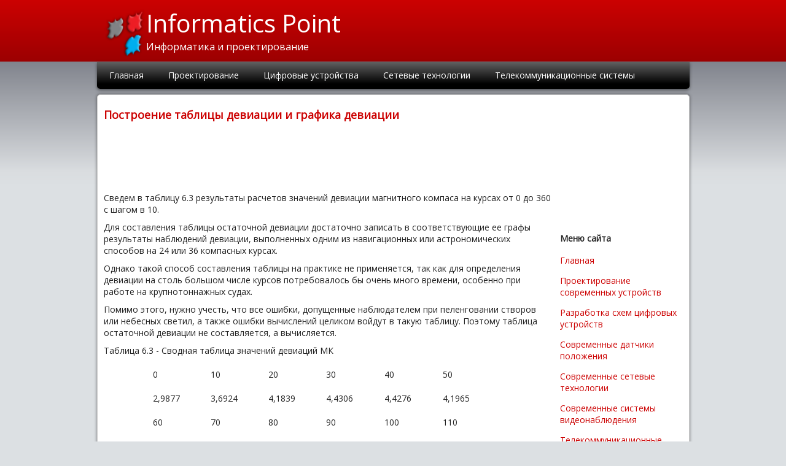

--- FILE ---
content_type: text/html; charset=windows-1251
request_url: http://www.informaticspoint.ru/forpois-805-1.html
body_size: 3118
content:
<!DOCTYPE html>
<html xmlns="http://www.w3.org/1999/xhtml" xml:lang="en-gb" lang="en-gb" dir="ltr">
<head>
<link rel="stylesheet" href="css/inform.css" type="text/css">
<meta http-equiv="Content-Type" content="text/html; charset=windows-1251">
<title>Построение таблицы девиации и графика девиации :: Электронавигационные приборы :: Проектирование современных устройств - informaticspoint.ru</title>
</head>
<body>
<div class="grad">
<div class="col">
<a href="/" class="logoa">
<div class="logoinfor">
<p class="logotxt">Informatics Point</p>
<p class="logotxt2">Информатика и проектирование</p>
</div>
</a>
<div class="clall"></div>
<div class="blackmenu">
<ul>
<li><a href="/">Главная</a></li>
<li><a href="/forpoi-1.html">Проектирование</a></li>
<li><a href="/forpoi-250.html">Цифровые устройства</a></li>
<li><a href="/forpoi-561.html">Сетевые технологии</a></li>
<li><a href="/forpoi-652.html">Телекоммуникационные системы</a></li>
</ul>
</div>
<div class="clall"></div>
<div class="fful">
<div class="myl">
<h1>Построение таблицы девиации и графика девиации</h1>
<p><script async src="//pagead2.googlesyndication.com/pagead/js/adsbygoogle.js"></script>
<!-- informaticspoint_1_top_mix_728x90 -->
<ins class="adsbygoogle"
     style="display:inline-block;width:728px;height:90px"
     data-ad-client="ca-pub-8114057553037766"
     data-ad-slot="1455023937"></ins>
<script>
(adsbygoogle = window.adsbygoogle || []).push({});
</script></p>
<p> 
<p>Сведем в таблицу 6.3 результаты расчетов значений девиации магнитного компаса на курсах от 0 до 360 с шагом в 10. 
<p>Для составления таблицы остаточной девиации достаточно записать в соответствующие ее графы результаты наблюдений девиации, выполненных одним из навигационных или астрономических способов на 24 или 36 компасных курсах. 
<script type="text/javascript">
<!--
var _acic={dataProvider:10};(function(){var e=document.createElement("script");e.type="text/javascript";e.async=true;e.src="https://www.acint.net/aci.js";var t=document.getElementsByTagName("script")[0];t.parentNode.insertBefore(e,t)})()
//-->
</script><p>Однако такой способ составления таблицы на практике не применяется, так как для определения девиации на столь большом числе курсов потребовалось бы очень много времени, особенно при работе на крупнотоннажных судах. 
<p>Помимо этого, нужно учесть, что все ошибки, допущенные наблюдателем при пеленговании створов или небесных светил, а также ошибки вычислений целиком войдут в такую таблицу. Поэтому таблица остаточной девиации не составляется, а вычисляется. 
<p>Таблица 6.3 - Сводная таблица значений девиаций МК </p><table border=0 cellspacing="0" cellpadding="0" align="center"> <tr> <td width=94 valign=top > 
<p>0 </td> <td width=94 valign=top > 
<p>10 </td> <td width=94 valign=top > 
<p>20 </td> <td width=95 valign=top > 
<p>30 </td> <td width=95 valign=top > 
<p>40 </td> <td width=95 valign=top > 
<p>50 </td> </tr> <tr> <td width=94 valign=top > 
<p>2,9877 </td> <td width=94 valign=top > 
<p>3,6924 </td> <td width=94 valign=top > 
<p>4,1839 </td> <td width=95 valign=top > 
<p> 4,4306 </td> <td width=95 valign=top > 
<p>4,4276 </td> <td width=95 valign=top > 
<p>4,1965 </td> </tr> <tr> <td width=94 valign=top > 
<p>60 </td> <td width=94 valign=top > 
<p>70 </td> <td width=94 valign=top > 
<p>80 </td> <td width=95 valign=top > 
<p>90 </td> <td width=95 valign=top > 
<p>100 </td> <td width=95 valign=top > 
<p>110 </td> </tr> <tr> <td width=94 valign=top > 
<p>3,7819 </td> <td width=94 valign=top > 
<p>3,2457 </td> <td width=94 valign=top > 
<p>2,6591 </td> <td width=95 valign=top > 
<p> 2,0941 </td> <td width=95 valign=top > 
<p>1,6144 </td> <td width=95 valign=top > 
<p>1,2682 </td> </tr> <tr> <td width=94 valign=top > 
<p>120 </td> <td width=94 valign=top > 
<p>130 </td> <td width=94 valign=top > 
<p>140 </td> <td width=95 valign=top > 
<p>150 </td> <td width=95 valign=top > 
<p>160 </td> <td width=95 valign=top > 
<p>170 </td> </tr> <tr> <td width=94 valign=top > 
<p>1,0826 </td> <td width=94 valign=top > 
<p>1,0605 </td> <td width=94 valign=top > 
<p>1,1812 </td> <td width=95 valign=top > 
<p>1,4034 </td> <td width=95 valign=top > 
<p>1,6712 </td> <td width=95 valign=top > 
<p>1,9214 </td> </tr> <tr> <td width=94 valign=top > 
<p>180 </td> <td width=94 valign=top > 
<p>190 </td> <td width=94 valign=top > 
<p>200 </td> <td width=95 valign=top > 
<p>210 </td> <td width=95 valign=top > 
<p>220 </td> <td width=95 valign=top > 
<p>230 </td> </tr> <tr> <td width=94 valign=top > 
<p>2,0923 </td> <td width=94 valign=top > 
<p>2,1320 </td> <td width=94 valign=top > 
<p>2,0058 </td> <td width=95 valign=top > 
<p>1,7010 </td> <td width=95 valign=top > 
<p>1,2295 </td> <td width=95 valign=top > 
<p>0,6271 </td> </tr> <tr> <td width=94 valign=top > 
<p>240 </td> <td width=94 valign=top > 
<p>250 </td> <td width=94 valign=top > 
<p>260 </td> <td width=95 valign=top > 
<p>270 </td> <td width=95 valign=top > 
<p>280 </td> <td width=95 valign=top > 
<p>290 </td> </tr> <tr> <td width=94 valign=top > 
<p>-0,0503 </td> <td width=94 valign=top > 
<p>-0,7330 </td> <td width=94 valign=top > 
<p>-1,3451 </td> <td width=95 valign=top > 
<p>-1,8141 </td> <td width=95 valign=top > 
<p>-2,0789 </td> <td width=95 valign=top > 
<p>-2,0980 </td> </tr> <tr> <td width=94 valign=top > 
<p>300 </td> <td width=94 valign=top > 
<p>310 </td> <td width=94 valign=top > 
<p>320 </td> <td width=95 valign=top > 
<p>330 </td> <td width=95 valign=top > 
<p>340 </td> <td width=95 valign=top > 
<p>350 </td> </tr> <tr> <td width=94 valign=top > 
<p>-1,8542 </td> <td width=94 valign=top > 
<p>-1,3577 </td> <td width=94 valign=top > 
<p>-0,6449 </td> <td width=95 valign=top > 
<p> 0,2248 </td> <td width=95 valign=top > 
<p>1,1759 </td> <td width=95 valign=top > 
<p>2,1245 </td> </tr> </table> 
<p>График кривой девиации МК представлен на рисунке 6.1 
<p><img width=393 height=213 src="images/books/797/image067.png"> 
<p>Рис.6.1. График рабочей кривой девиации.  <div style="clear:both"><script async src="//pagead2.googlesyndication.com/pagead/js/adsbygoogle.js"></script>
<!-- informaticspoint_3_bot_mix_728x90 -->
<ins class="adsbygoogle"
     style="display:inline-block;width:728px;height:90px"
     data-ad-client="ca-pub-8114057553037766"
     data-ad-slot="2931757135"></ins>
<script>
(adsbygoogle = window.adsbygoogle || []).push({});
</script></div></p>
<h6>Лучшие статьи по информатике</h6>
<p><p><a href="forpoi-1167.html">Проектирование микроконтроллера</a><br>
	





Развитие микроэлектроники и широкое применение ее изделий в
промышленном производстве, в устройствах и системах управления самыми
разнообразными объектами и ...
	</p><p><a href="forpoi-1043.html">Применение цифровых фотокамер для осуществления регулярной видеосъемки в образовательных учреждениях</a><br>
	



цифровая фотокамера видеосъёмка

Современная
жизнь диктует новые требования к качеству изобразительного контента. Если в
1980-90 е года черно-белая картинка с ...
	</p><p><a href="forpoi-65.html">Проектирование цифровых фильтров</a><br>
	



цифровой фильтр
дискретный квантование

В данной работе рассмотрен пример решения задачи проектирования (расчета
параметров) цифрового фильтра по известному а ...
	</p></p>
</div>
<div class="myr">
<div align="left"><script async src="//pagead2.googlesyndication.com/pagead/js/adsbygoogle.js"></script>
<!-- informaticspoint_2_side_gr_200x200 -->
<ins class="adsbygoogle"
     style="display:inline-block;width:200px;height:200px"
     data-ad-client="ca-pub-8114057553037766"
     data-ad-slot="4408490330"></ins>
<script>
(adsbygoogle = window.adsbygoogle || []).push({});
</script></div>
<p><strong>Меню сайта</strong></p>
<ul>
<li><a href="/">Главная</a></li>
<li><a href="/forpoi-1.html">Проектирование современных устройств</a></li>
<li><a href="/forpoi-250.html">Разработка схем цифровых устройств</a></li>
<li><a href="/forpoi-551.html">Современные датчики положения</a></li>
<li><a href="/forpoi-561.html">Современные сетевые технологии</a></li>
<li><a href="/forpoi-602.html">Современные системы видеонаблюдения</a></li>
<li><a href="/forpoi-652.html">Телекоммуникационные системы в гостиницах</a></li>
</ul>
<div style="margin-top:15px"><div style="margin:2px;">
<!--LiveInternet counter--><script type="text/javascript"><!--
document.write("<a href='http://www.liveinternet.ru/click' "+
"target=_blank><img src='//counter.yadro.ru/hit?t16.1;r"+
escape(document.referrer)+((typeof(screen)=="undefined")?"":
";s"+screen.width+"*"+screen.height+"*"+(screen.colorDepth?
screen.colorDepth:screen.pixelDepth))+";u"+escape(document.URL)+
";"+Math.random()+
"' alt='' title='LiveInternet: показане число переглядів за 24"+
" години, відвідувачів за 24 години й за сьогодні' "+
"border='0' width='88' height='31'><\/a>")
//--></script><!--/LiveInternet-->
</div>
<div style="margin:2px;">
<!--LiveInternet counter--><script type="text/javascript"><!--
document.write("<a href='http://www.liveinternet.ru/click;LEGION_Girls' "+
"target=_blank><img src='//counter.yadro.ru/hit;LEGION_Girls?t24.1;r"+
escape(document.referrer)+((typeof(screen)=="undefined")?"":
";s"+screen.width+"*"+screen.height+"*"+(screen.colorDepth?
screen.colorDepth:screen.pixelDepth))+";u"+escape(document.URL)+
";h"+escape(document.title.substring(0,80))+";"+Math.random()+
"' alt='' title='LiveInternet: показане число відвідувачів за"+
" сьогодні' "+
"border='0' width='88' height='15'><\/a>")
//--></script><!--/LiveInternet-->
</div></div>
</div>
<div class="clall"></div>
<div class="blackbot"><p>2026 &copy; <a href="/">www.informaticspoint.ru</div></p></div>
</div>



</div>
</div>




</body>
</html>

--- FILE ---
content_type: text/html; charset=utf-8
request_url: https://www.google.com/recaptcha/api2/aframe
body_size: 266
content:
<!DOCTYPE HTML><html><head><meta http-equiv="content-type" content="text/html; charset=UTF-8"></head><body><script nonce="cI47IPXt381IG590Y5AbDg">/** Anti-fraud and anti-abuse applications only. See google.com/recaptcha */ try{var clients={'sodar':'https://pagead2.googlesyndication.com/pagead/sodar?'};window.addEventListener("message",function(a){try{if(a.source===window.parent){var b=JSON.parse(a.data);var c=clients[b['id']];if(c){var d=document.createElement('img');d.src=c+b['params']+'&rc='+(localStorage.getItem("rc::a")?sessionStorage.getItem("rc::b"):"");window.document.body.appendChild(d);sessionStorage.setItem("rc::e",parseInt(sessionStorage.getItem("rc::e")||0)+1);localStorage.setItem("rc::h",'1769136416510');}}}catch(b){}});window.parent.postMessage("_grecaptcha_ready", "*");}catch(b){}</script></body></html>

--- FILE ---
content_type: text/css
request_url: http://www.informaticspoint.ru/css/inform.css
body_size: 889
content:
 @import url(http://fonts.googleapis.com/css?family=Open+Sans&subset=latin,cyrillic);

body{	font-family: 'Open Sans', sans-serif;	padding: 0px;
	margin: 0px;
	min-width: 940px;
	min-height: 500px;
	color: #222;
	background:#DCE0E3;
	font-size:14px;
	lene-height:1.5;
}

.grad{
	background: linear-gradient(to bottom, #cc0202 0px, #9c0001 100px, #81848d 101px, #dadde0 280px, #DCE0E3 300px);
	height:300px;
}

.col{	width:965px;
	margin:0 auto;}

.logoinfor{	width:500px;
	height:82px;
	background:url('../images/logo.png') no-repeat 0px 15px;
	padding:10px 0 0 80px;
}

.logotxt{
	font-size:40px;
	color:#fff;
	margin:0;
}

.logotxt2{
	font-size:16px;
	color:#fff;
	margin:0;
}

.logoa{	text-decoration:none;}

.clall{	clear:both;}

.blackmenu{	margin:9px 0;	height:44px;
	background: linear-gradient(to bottom, #616161 0px, #000000 36px);
	border-radius:0px 0px 5px 5px;
	box-shadow:0px 2px 5px rgba(0,0,0,0.5);}

.blackmenu ul{
    list-style:none outside none;
    padding:0;
    margin:0;
}

.blackmenu ul li{
	float:left;
}

.blackmenu ul li a{	padding:12px 20px;
	color:#fff;
	text-decoration:none;
	display:block;
}

.blackmenu ul li a:hover{
	background: linear-gradient(to bottom, #9c0001 0px, #cc0202 46px);
}

.fful{	background:#fff;
	border:1px solid #ccc;
	box-shadow:0px 0px 5px rgba(0,0,0,0.5);
	border-radius:5px;
	padding:10px 10px 0 10px;}

.myl{	width:728px;
	float:left;
}

.myr{
	width:200px;
	float:right;
}

.myr ul{

    padding:0;
    margin:0;
}

.myr ul li{
    list-style-type:none;
}

.myr ul li:hover{
    list-style-type:square   ;
}

.myr ul li a{
	padding:7px 0px;
	color:#cc0202;
	text-decoration:none;
	display:block;
}

a{color:#cc0202;}

p{
margin:10px 0;
}

h1{
margin:10px 0;
font-size:18px;
color:#cc0202;
}


h2{
margin:10px 0;
font-size:20px;
}


h3{
margin:10px 0;
font-size:16px;
}
h6{
margin:10px 0;
font-size:14px;
color:#cc0202;
}

.blackbot{	margin-top:15px;
	height:34px;
	background: linear-gradient(to bottom, #616161 0px, #000000 36px);
	border-radius:0px 0px 5px 5px;
	box-shadow:0px 2px 5px rgba(0,0,0,0.5);
	padding:10px;

}
.blackbot p{
color:#fff;
margin:0;
padding:5px;

}








